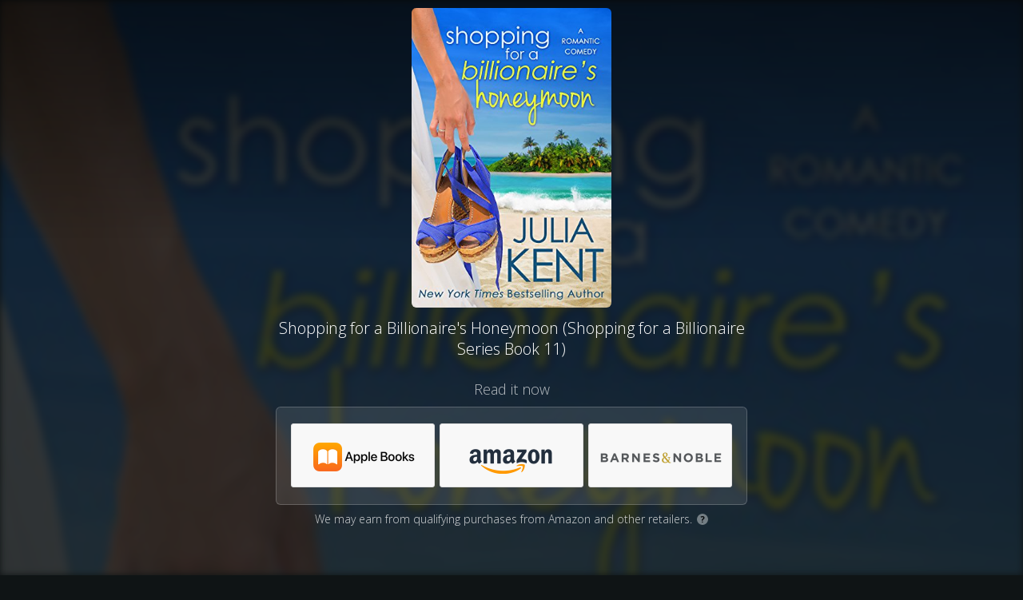

--- FILE ---
content_type: text/html
request_url: https://getbook.at/ShoppingforaBillionairesHoneymoon
body_size: 5200
content:
<!DOCTYPE html>
<html lang="en">
<head>


  <link href='https://fonts.googleapis.com/css?family=Open+Sans:400,300italic,300,400italic,700italic,700,800' rel='stylesheet' type='text/css' />
  <meta charset="utf-8" />
  <title>Shopping for a Billionaire's Honeymoon (Shopping for a Billionaire Series Book 11)</title>
  <meta name="description" content="Read it now" />
  <meta name="viewport" content="width=device-width, initial-scale=1" />

  <meta property="og:title" content="Shopping for a Billionaire&#39;s Honeymoon (Shopping for a Billionaire Series Book 11)" />
  <meta property="og:type" content="website" />
  <meta property="og:image" content="https://m.media-amazon.com/images/I/51C5xVp3PYL._SL500_.jpg" />
  <meta property="og:description" content="Read it now" />

  <link rel="shortcut icon" href="https://booklinker.com/favicon.ico" />
  <link rel="stylesheet" type="text/css" href="/css/booklinkerChoicePage.css?rev=1">

</head>

  <body class="booklinker_dark">
 
 <script type = "text/javascript">
	 window.onload = function() {
		 var isChromeOniOS = /^.*(?:iPhone|iPad).*(?:CriOS)/i.test(navigator.userAgent);
		 var allButtons = document.getElementsByClassName("button-outclick");
		 if (isChromeOniOS) {
			for (let i = 0; i < allButtons.length; i++) { allButtons[i].target="_self" }
		}
	};		
 </script>



<div class="bg" style="background-image: url('https://m.media-amazon.com/images/I/51C5xVp3PYL._SL500_.jpg');"></div>


<div class="vignette"></div>
<div class="page">
  <div class="content-area">

    <div class="content">
	
      <div class="product-area">
        <div class="product-art">
          <img id="product-image" src="https://m.media-amazon.com/images/I/51C5xVp3PYL._SL500_.jpg"/>
        </div>
        <h1>Shopping for a Billionaire's Honeymoon (Shopping for a Billionaire Series Book 11)</h1>
      </div>
	

      <h2>Read it now</h2>

      <div class="destinations-area">
        <ul class="destinations">
              <li>
				
				
				
                <a target="_blank" class="button button-outclick" href="//getbook.at/ShoppingforaBillionairesHoneymoon/opt/0?iguid=oK5Acz6flEuYscg3bRCVbQ">
                <div class="store-logo" style="background-image: url(https://smallimage.cdn.geni.us/?ImageId=5cf061235caf640007dd9833)">
                  </div>
                </a>
              </li>
              <li>
				
				
				
                <a target="_blank" class="button button-outclick" href="//getbook.at/ShoppingforaBillionairesHoneymoon/opt/1?iguid=oK5Acz6flEuYscg3bRCVbQ">
                <div class="store-logo" style="background-image: url(https://smallimage.cdn.geni.us/?ImageId=57be0ce85e19723fb03f2577)">
                  </div>
                </a>
              </li>
              <li>
				
				
				
                <a target="_blank" class="button button-outclick" href="//getbook.at/ShoppingforaBillionairesHoneymoon/opt/2?iguid=oK5Acz6flEuYscg3bRCVbQ">
                <div class="store-logo" style="background-image: url(https://smallimage.cdn.geni.us/?ImageId=57bdf5f4b6117022cb86cd77)">
                  </div>
                </a>
              </li>
          </ul>
      </div>


		  <div class="ftc-disclosure">
			We may earn from qualifying purchases from Amazon and other retailers.
			<a target="_blank" href="https://booklinker.com/faq#ftc"><span class="q-icon">?</span></a>
		  </div>
	  
    </div>

  </div>

</div>

<div id="footer">

  <div class="vignette-bottom"></div>

  <div class=booklinker>
  <a href="https://booklinker.com" target="_blank">
    <svg id="Layer_1" data-name="Layer 1" xmlns="http://www.w3.org/2000/svg" width="8" height="14" viewBox="0 0 8 14"><defs><style>.cls-1{fill:#fff;}</style></defs><path class="cls-1" d="M0,9.92A3.93,3.93,0,0,0,4.1,14,3.92,3.92,0,0,0,8.18,9.92v-2a3.78,3.78,0,0,0-3.86-4.1,3.69,3.69,0,0,0-1.66.45V.77A.77.77,0,0,0,1.7,0L.84.12A.88.88,0,0,0,0,1Zm2.66-.09V6.36A4,4,0,0,1,4.08,6c.8,0,1.43.52,1.43,1.93V9.83c0,1.28-.61,1.92-1.41,1.92S2.66,11.11,2.66,9.83Z"/></svg>
  </a>
  </div>

	  <div class="footer-info">
			<a href="https://booklinker.com/affiliate-disclosure" target="_blank" rel="nofollow">Affiliate Disclosure</a>
		<a href='https://booklinker.com/report-link/getbook.at/ShoppingforaBillionairesHoneymoon' target="_blank" rel="nofollow">Report a problem</a>
	  </div>

</div>

    	<script>
		function ifDefinedRedirectIfDone(msDelay) {
			if (typeof PixelingGlobals != 'undefined') { //The shield to avoid running the code twice			
				PixelingGlobals.redirectIfDone(msDelay);
			}
		}
	</script>

	





<script type="text/javascript">

      var totalPixels = 0;
      var numPixelsSet = 0;

      function insertImagePixel(url) {
      var pixel = document.createElement("img");
      pixel.height = 1;
      pixel.width = 1;
      pixel.src = url;
      ifDefinedRedirectIfDone(500);
      }











    </script>



	
		
		<noscript>			
		</noscript>

    <!-- Run last 'cause it'll minimize what can break, and the meta refresh will be there as a safeguard.-->


</body>


<script>
  function toggleElementClass(idName, className) {
    var element = document.getElementById(idName);
    element.classList.toggle(className);
  }

  document.getElementById("whyMailLnk").href = "mailto:help@geni.us?subject=" + encodeURIComponent("Adopted link: " + location.href);  

</script>

</html>